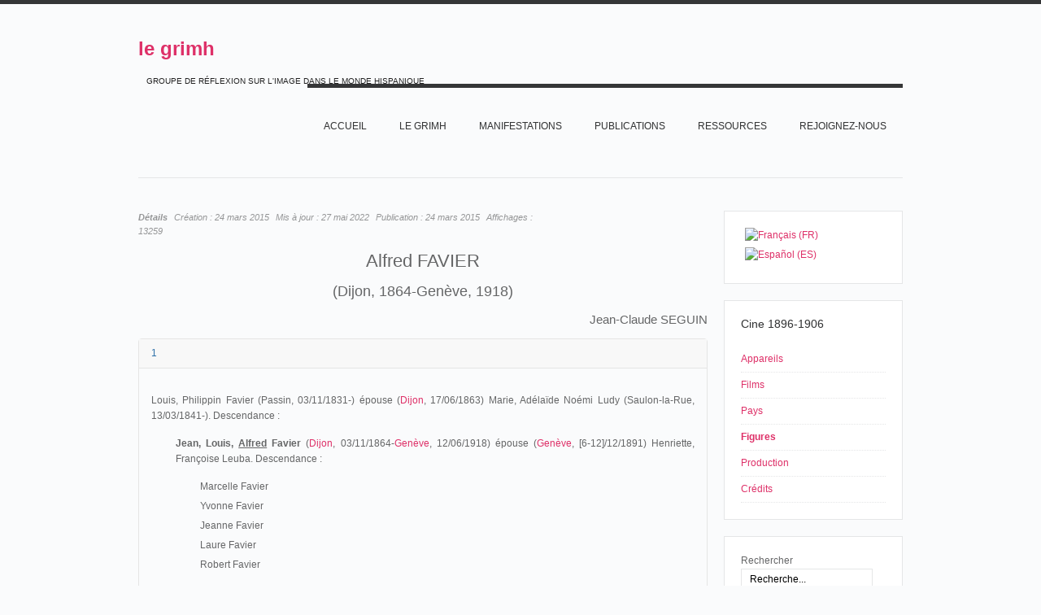

--- FILE ---
content_type: text/html; charset=utf-8
request_url: https://grimh.org/index.php?option=com_content&view=article&layout=edit&id=8453&Itemid=677&lang=fr
body_size: 8822
content:
<!DOCTYPE html PUBLIC "-//W3C//DTD XHTML 1.0 Transitional//EN" "http://www.w3.org/TR/xhtml1/DTD/xhtml1-transitional.dtd">

<html xmlns="http://www.w3.org/1999/xhtml" xml:lang="fr-fr" lang="fr-fr">

<head>
    <script type="text/javascript">
var siteurl='/';
var tmplurl='/templates/grimhfr/';
var isRTL = false;
</script>

<meta http-equiv="content-type" content="text/html; charset=utf-8" />
	<meta name="keywords" content="Grimh, le Grimh, grimh, le grimh, association le grimh, asociación Le Grimh" />
	<meta name="author" content="Jean-Claude Seguin" />
	<meta name="description" content="Le site de l'Association Le Grimh. El sitio de Le Grimh." />
	<title>1896-1906-persona FAVIER</title>
	<link href="/t3-assets/css_46347.css" rel="stylesheet" type="text/css" />
	<link href="/t3-assets/css_ef65f.css?v=7" rel="stylesheet" type="text/css" />
	<style type="text/css">
#scrollToTop {
	cursor: pointer;
	font-size: 0.9em;
	position: fixed;
	text-align: center;
	z-index: 9999;
	-webkit-transition: background-color 0.2s ease-in-out;
	-moz-transition: background-color 0.2s ease-in-out;
	-ms-transition: background-color 0.2s ease-in-out;
	-o-transition: background-color 0.2s ease-in-out;
	transition: background-color 0.2s ease-in-out;

	background: #cf4098;
	color: #FFFFFF;
	border-radius: 3px;
	padding-left: 12px;
	padding-right: 12px;
	padding-top: 12px;
	padding-bottom: 12px;
	right: 20px; bottom: 20px;
}

#scrollToTop:hover {
	background: #08C;
	color: #FFFFFF;
}

#scrollToTop > img {
	display: block;
	margin: 0 auto;
}
			#mbCenter {
	background-color: #ffffff;
	-webkit-border-radius: 10px;
	-khtml-border-radius: 10px;
	-moz-border-radius: 10px;
	border-radius: 10px;
	-webkit-box-shadow: 0px 5px 20px rgba(0,0,0,0.50);
	-khtml-box-shadow: 0px 5px 20px rgba(0,0,0,0.50);
	-moz-box-shadow: 0px 5px 20px rgba(0,0,0,0.50);
	box-shadow: 0px 5px 20px rgba(0,0,0,0.50);
	/* For IE 8 */
	-ms-filter: "progid:DXImageTransform.Microsoft.Shadow(Strength=5, Direction=180, Color='#000000')";
	/* For IE 5.5 - 7 */
	filter: progid:DXImageTransform.Microsoft.Shadow(Strength=5, Direction=180, Color='#000000');
        behavior: url(https://grimh.org/plugins/system/mediabox_ck/mediabox_ck/PIE.htc);
	}
	
	#mbOverlay {
		background-color: #000;
	}
	
	#mbCenter.mbLoading {
		background-color: #ffffff;
	}
	
	#mbBottom {
		color: #999;
	}
	
	#mbTitle, #mbPrevLink, #mbNextLink, #mbCloseLink {
		color: #fff;
	}
		</style>
	<script type="application/json" class="joomla-script-options new">{"csrf.token":"5b2f6680eb8995d86cb891a884c40178","system.paths":{"root":"","base":""}}</script>
	<script src="/t3-assets/js_a94d3.js" type="text/javascript"></script>
	<script type="text/javascript">
document.addEvent('domready', function() {
	new Skyline_ScrollToTop({
		'image':		'',
		'text':			'TOP',
		'title':		'',
		'className':	'scrollToTop',
		'duration':		500,
		'transition':	Fx.Transitions.linear
	});
});jQuery(window).on('load',  function() {
				new JCaption('img.caption');
			});JCEMediaBox.init({popup:{width:"",height:"",legacy:0,lightbox:0,shadowbox:0,resize:1,icons:1,overlay:1,overlayopacity:0.8,overlaycolor:"#000000",fadespeed:500,scalespeed:500,hideobjects:0,scrolling:"fixed",close:2,labels:{'close':'Fermer','next':'Suivant','previous':'Précédent','cancel':'Annuler','numbers':'{$current} sur {$total}'},cookie_expiry:"",google_viewer:0,pdfjs:0},tooltip:{className:"tooltip",opacity:0.8,speed:150,position:"br",offsets:{x: 16, y: 16}},base:"/",imgpath:"plugins/system/jcemediabox/img",theme:"standard",themecustom:"",themepath:"plugins/system/jcemediabox/themes"});
                    Mediabox.scanPage = function() {
                        var links = document.getElements("a").filter(function(el) {
                            return el.rel && el.rel.test(/^lightbox/i);
                        });
                        links.mediabox({
                        overlayOpacity : 	0.7,
						resizeOpening : 	1,
						resizeDuration : 	500,
						resizeTransition : 	0,
						initialWidth : 		320,
						initialHeight : 	180,
						defaultWidth : 		640,
						defaultHeight : 	360,
						vertioffset : 		0,
						horizoffset : 		0,
						showCaption : 		1,
						showCounter : 		1,
						attribType :		'rel',
                        playerpath: 'https://grimh.org/plugins/system/mediabox_ck/mediabox_ck/NonverBlaster.swf'
                        }, null, function(el) {
                            var rel0 = this.rel.replace(/[[]|]/gi," ");
                            var relsize = rel0.split(" ");
                            return (this == el) || ((this.rel.length > 8) && el.rel.match(relsize[1]));
                        });
                    };
                    window.addEvent("domready", Mediabox.scanPage);
                    
 var rl_sliders_use_hash = 1; var rl_sliders_reload_iframes = 0; var rl_sliders_init_timeout = 0; 
jQuery.noConflict();
	</script>

<!--[if ie]><link href="/plugins/system/jat3/jat3/base-themes/default/css/template-ie.css" type="text/css" rel="stylesheet" /><![endif]--> 
<!--[if ie]><link href="/templates/grimhfr/css/template-ie.css" type="text/css" rel="stylesheet" /><![endif]--> 
<!--[if ie 7]><link href="/plugins/system/jat3/jat3/base-themes/default/css/template-ie7.css" type="text/css" rel="stylesheet" /><![endif]--> 
<!--[if ie 7]><link href="/templates/grimhfr/css/template-ie7.css" type="text/css" rel="stylesheet" /><![endif]--> 


<meta name="viewport" content="width=device-width, initial-scale=1.0, maximum-scale=3.0, user-scalable=yes"/>
<meta name="HandheldFriendly" content="true" />


<link href="/templates/grimhfr/images/favicon.ico" rel="shortcut icon" type="image/x-icon" />
    
    <style type="text/css">
/*dynamic css*/
</style><style type="text/css"> @media print { body { display:none } } </style>

<script type="text/javascript">
	function clickExplorer() {
		if( document.all ) {
			//alert('© Copyright 2020');
		}
		return false;
	}
	function clickOther(e) {
		if( document.layers || ( document.getElementById && !document.all ) ) {
			if ( e.which == 2 || e.which == 3 ) {
				//alert('© Copyright 2020');
				return false;
			}
		}
	}
	if( document.layers ) {
		document.captureEvents( Event.MOUSEDOWN );
		document.onmousedown=clickOther;
	}
	else {
		document.onmouseup = clickOther;
		document.oncontextmenu = clickExplorer;
	}
</script>

<script type="text/javascript">
	function disableSelection(target){
	if (typeof target.onselectstart!="undefined") // IE
		target.onselectstart=function(){return false}
	else if (typeof target.style.MozUserSelect!="undefined") // Firefox
		target.style.MozUserSelect="none"
	else // Opera etc
		target.onmousedown=function(){return false}
	target.style.cursor = "default"
	}
</script>

<script type="text/javascript">
	/* <![CDATA[ */
		window.addEvent('domready', function() {
			document.body.oncopy = function() {
				//alert('© Copyright 2020');
				return false;
			}
		});
	/* ]]> */
</script>
<meta http-equiv="imagetoolbar" content="no">
</head>

<body id="bd" class="bd fs3 com_content">
<a ondragstart="return false;" name="Top" id="Top"></a>
<div id="ja-wrapper">


                <div id="ja-header"
            	class="wrap ">
                   <div class="main">
                           <div class="main-inner1 clearfix">
                <div class="logo-text">
    <h1><a ondragstart="return false;" href="/" title="Le site du Grimh"><span>le grimh</span></a></h1>
    <p class="site-slogan">GROUPE DE RÉFLEXION SUR L'IMAGE DANS LE MONDE HISPANIQUE</p>
</div>

<div id="ja-mainnav" class="clearfix">
	<div class="ja-megamenu clearfix" id="ja-megamenu">
<ul class="megamenu level0"><li  class="mega first"><a ondragstart="return false;" href="https://grimh.org/"  class="mega first" id="menu127" title="Accueil"><span class="menu-title">Accueil</span></a></li><li  class="mega haschild"><a ondragstart="return false;" href="/index.php?option=com_content&amp;view=article&amp;id=1&amp;Itemid=118&amp;lang=fr"  class="mega haschild" id="menu118" title="Le GRIMH"><span class="menu-title">Le GRIMH</span></a><div class="childcontent cols1 ">
<div class="childcontent-inner-wrap">
<div class="childcontent-inner clearfix"><div class="megacol column1 first" style="width: 200px;"><ul class="megamenu level1"><li  class="mega first"><a ondragstart="return false;" href="/index.php?option=com_content&amp;view=article&amp;id=74&amp;Itemid=155&amp;lang=fr"  class="mega first" id="menu155" title="L'association"><span class="menu-title">L'association</span></a></li><li  class="mega last"><a ondragstart="return false;" href="/index.php?option=com_content&amp;view=article&amp;id=36&amp;Itemid=210&amp;lang=fr"  class="mega last" id="menu210" title="Bureau"><span class="menu-title">Bureau</span></a></li></ul></div></div>
</div></div></li><li  class="mega haschild"><a ondragstart="return false;" href="/index.php?option=com_content&amp;view=article&amp;id=18&amp;Itemid=119&amp;lang=fr"  class="mega haschild" id="menu119" title="MANIFESTATIONS"><span class="menu-title">MANIFESTATIONS</span></a><div class="childcontent cols1 ">
<div class="childcontent-inner-wrap">
<div class="childcontent-inner clearfix"><div class="megacol column1 first" style="width: 200px;"><ul class="megamenu level1"><li  class="mega first"><a ondragstart="return false;" href="/index.php?option=com_content&amp;view=article&amp;id=7397&amp;Itemid=747&amp;lang=fr"  class="mega first" id="menu747" title="2020 IMAGE ET MUSIQUE"><span class="menu-title">2020 IMAGE ET MUSIQUE</span></a></li><li  class="mega last haschild"><a ondragstart="return false;" href="/index.php?option=com_content&amp;view=article&amp;id=18&amp;Itemid=158&amp;lang=fr"  class="mega last haschild" id="menu158" title="ARCHIVES"><span class="menu-title">ARCHIVES</span></a><div class="childcontent cols1 ">
<div class="childcontent-inner-wrap">
<div class="childcontent-inner clearfix"><div class="megacol column1 first" style="width: 200px;"><ul class="megamenu level2"><li  class="mega first haschild"><a ondragstart="return false;" href="/index.php?option=com_content&amp;view=article&amp;id=52&amp;Itemid=267&amp;lang=fr"  class="mega first haschild" id="menu267" title="LES CONGRES DU GRIMH"><span class="menu-title">LES CONGRES DU GRIMH</span></a><div class="childcontent cols1 ">
<div class="childcontent-inner-wrap">
<div class="childcontent-inner clearfix"><div class="megacol column1 first" style="width: 200px;"><ul class="megamenu level3"><li  class="mega first"><a ondragstart="return false;" href="/index.php?option=com_content&amp;view=article&amp;id=9920&amp;Itemid=718&amp;lang=fr"  class="mega first" id="menu718" title="2018 IMAGE ET SCIENCE"><span class="menu-title">2018 IMAGE ET SCIENCE</span></a></li></ul></div></div>
</div></div></li><li  class="mega"><a ondragstart="return false;" href="/index.php?option=com_content&amp;view=article&amp;id=5&amp;Itemid=268&amp;lang=fr"  class="mega" id="menu268" title="LES SÉMINAIRES ET JOURNÉES DU GRIMH"><span class="menu-title">LES SÉMINAIRES ET JOURNÉES DU GRIMH</span></a></li><li  class="mega last"><a ondragstart="return false;" href="/index.php?option=com_content&amp;view=article&amp;id=72&amp;Itemid=285&amp;lang=fr"  class="mega last" id="menu285" title="CREATEUR CRITIQUE"><span class="menu-title">CREATEUR CRITIQUE</span></a></li></ul></div></div>
</div></div></li></ul></div></div>
</div></div></li><li  class="mega haschild"><a ondragstart="return false;" href="/index.php?option=com_content&amp;view=article&amp;id=79&amp;Itemid=289&amp;lang=fr"  class="mega haschild" id="menu289" title="PUBLICATIONS"><span class="menu-title">PUBLICATIONS</span></a><div class="childcontent cols1 ">
<div class="childcontent-inner-wrap">
<div class="childcontent-inner clearfix"><div class="megacol column1 first" style="width: 200px;"><ul class="megamenu level1"><li  class="mega first"><a ondragstart="return false;" href="/index.php?option=com_content&amp;view=article&amp;id=77&amp;Itemid=290&amp;lang=fr"  class="mega first" id="menu290" title="Ouvrages"><span class="menu-title">Ouvrages</span></a></li><li  class="mega last"><a ondragstart="return false;" href="/index.php?option=com_content&amp;view=article&amp;id=78&amp;Itemid=291&amp;lang=fr"  class="mega last" id="menu291" title="Charte typographique"><span class="menu-title">Charte typographique</span></a></li></ul></div></div>
</div></div></li><li  class="mega haschild"><a ondragstart="return false;" href="/index.php?option=com_content&amp;view=article&amp;id=28&amp;Itemid=152&amp;lang=fr"  class="mega haschild" id="menu152" title="RESSOURCES"><span class="menu-title">RESSOURCES</span></a><div class="childcontent cols1 ">
<div class="childcontent-inner-wrap">
<div class="childcontent-inner clearfix"><div class="megacol column1 first" style="width: 200px;"><ul class="megamenu level1"><li  class="mega first haschild"><a ondragstart="return false;" href="/index.php?option=com_wrapper&amp;view=wrapper&amp;Itemid=226&amp;lang=fr"  class="mega first haschild" id="menu226" title="Arts"><span class="menu-title">Arts</span></a><div class="childcontent cols1 ">
<div class="childcontent-inner-wrap">
<div class="childcontent-inner clearfix"><div class="megacol column1 first" style="width: 200px;"><ul class="megamenu level2"><li  class="mega first"><a ondragstart="return false;" href="/images/Ressources/Arts/Los muralistas mexicanos/album/index.html"  class="mega first" id="menu636" title="Les Muralistes mexicains"><span class="menu-title">Les Muralistes mexicains</span></a></li><li  class="mega"><a ondragstart="return false;" href="/index.php?option=com_content&amp;view=article&amp;id=1250&amp;Itemid=693&amp;lang=fr"  class="mega" id="menu693" title="Goya (1800-1815)"><span class="menu-title">Goya (1800-1815)</span></a></li><li  class="mega last"><a ondragstart="return false;" href="/index.php?option=com_content&amp;view=article&amp;id=3194&amp;Itemid=733&amp;lang=fr"  class="mega last" id="menu733" title="Les Désastres de la guerre"><span class="menu-title">Les Désastres de la guerre</span></a></li></ul></div></div>
</div></div></li><li  class="mega haschild"><a ondragstart="return false;" href="/index.php?option=com_content&amp;view=article&amp;id=140&amp;Itemid=225&amp;lang=fr"  class="mega haschild" id="menu225" title="Cinéma"><span class="menu-title">Cinéma</span></a><div class="childcontent cols1 ">
<div class="childcontent-inner-wrap">
<div class="childcontent-inner clearfix"><div class="megacol column1 first" style="width: 200px;"><ul class="megamenu level2"><li  class="mega first"><a ondragstart="return false;" href="/index.php?option=com_content&amp;view=article&amp;id=8271&amp;Itemid=732&amp;lang=fr"  class="mega first" id="menu732" title="En construcción"><span class="menu-title">En construcción</span></a></li><li  class="mega"><a ondragstart="return false;" href="/index.php?option=com_content&amp;view=article&amp;id=8289&amp;Itemid=734&amp;lang=fr"  class="mega" id="menu734" title="Barcelone au cinéma"><span class="menu-title">Barcelone au cinéma</span></a></li><li  class="mega"><a ondragstart="return false;" href="/index.php?option=com_content&amp;view=article&amp;id=143&amp;Itemid=356&amp;lang=fr"  class="mega" id="menu356" title="Madrid au cinéma"><span class="menu-title">Madrid au cinéma</span></a></li><li  class="mega"><a ondragstart="return false;" href="/index.php?option=com_content&amp;view=article&amp;id=519&amp;Itemid=230&amp;lang=fr"  class="mega" id="menu230" title="Los origenes del Cine"><span class="menu-title">Los origenes del Cine</span></a></li><li  class="mega"><a ondragstart="return false;" href="/index.php?option=com_content&amp;view=article&amp;id=3200&amp;Itemid=711&amp;lang=fr"  class="mega" id="menu711" title="NO"><span class="menu-title">NO</span></a></li><li  class="mega"><a ondragstart="return false;" href="/index.php?option=com_content&amp;view=article&amp;id=84&amp;Itemid=231&amp;lang=fr"  class="mega" id="menu231" title="Barrio"><span class="menu-title">Barrio</span></a></li><li  class="mega last"><a ondragstart="return false;" href="/index.php?option=com_content&amp;view=article&amp;id=41&amp;Itemid=715&amp;lang=fr"  class="mega last" id="menu715" title="Los incendios en los cines (1896-1912)"><span class="menu-title">Los incendios en los cines (1896-1912)</span></a></li></ul></div></div>
</div></div></li><li  class="mega last haschild"><a ondragstart="return false;" href="/index.php?option=com_content&amp;view=article&amp;id=37&amp;Itemid=224&amp;lang=fr"  class="mega last haschild" id="menu224" title="Civilisation"><span class="menu-title">Civilisation</span></a><div class="childcontent cols1 ">
<div class="childcontent-inner-wrap">
<div class="childcontent-inner clearfix"><div class="megacol column1 first" style="width: 200px;"><ul class="megamenu level2"><li  class="mega first"><a ondragstart="return false;" href="/index.php?option=com_content&amp;view=article&amp;id=37&amp;Itemid=229&amp;lang=fr"  class="mega first" id="menu229" title="Ejército español (1898-1939)"><span class="menu-title">Ejército español (1898-1939)</span></a></li><li  class="mega"><a ondragstart="return false;" href="/index.php?option=com_content&amp;view=article&amp;id=492&amp;Itemid=227&amp;lang=fr"  class="mega" id="menu227" title="México Siglo XIX"><span class="menu-title">México Siglo XIX</span></a></li><li  class="mega last"><a ondragstart="return false;" href="/index.php?option=com_content&amp;view=article&amp;id=331&amp;Itemid=535&amp;lang=fr"  class="mega last" id="menu535" title="Nacionalismos"><span class="menu-title">Nacionalismos</span></a></li></ul></div></div>
</div></div></li></ul></div></div>
</div></div></li><li  class="mega"><a ondragstart="return false;" href="/index.php?option=com_chronoforms&amp;view=form&amp;Itemid=593&amp;lang=fr"  class="mega" id="menu593" title="Rejoignez-nous"><span class="menu-title">Rejoignez-nous</span></a></li><li  class="mega last"></li></ul>
</div>            <script type="text/javascript">
                var megamenu = new jaMegaMenuMoo ('ja-megamenu', {
                    'bgopacity': 0,
                    'delayHide': 300,
                    'slide'    : 1,
                    'fading'   : 1,
                    'direction': 'down',
                    'action'   : 'mouseover',
                    'tips'     : false,
                    'duration' : 300,
                    'hidestyle': 'fastwhenshow'
                });
            </script>
            </div>


<ul class="no-display">
    <li><a ondragstart="return false;" href="#ja-content" title="Skip to content">Skip to content</a></li>
</ul>                </div>
                            </div>
                        </div>
            
    <!-- MAIN CONTAINER -->
    <div id="ja-container" class="wrap ja-r1">
               <div class="main">
                           <div class="main-inner1 clearfix">
                        <div id="ja-mainbody" style="width:75%">
            <!-- CONTENT -->
            <div id="ja-main" style="width:100%">
            <div class="inner clearfix">

                <div id="system-message-container">
	</div>

                
                <div id="ja-contentwrap" class="clearfix ">
                    <div id="ja-content" class="column" style="width:100%">
                        <div id="ja-current-content" class="column" style="width:100%">
                            
                                                        <div id="ja-content-main" class="ja-content-main clearfix">
                                <div class="item-page clearfix">

	
<div class="article-tools clearfix">



	<dl class="article-info">
	<dt class="article-info-term">Détails</dt>
	<dd class="create">
	Création : <span>24 mars 2015</span>	</dd>
	<dd class="modified">
	Mis à jour : <span>27 mai 2022</span>	</dd>
	<dd class="published">
	Publication : <span>24 mars 2015</span>	</dd>
	
	<dd class="hits">
	Affichages : <span>13259</span>	</dd>
	</dl>
</div>


	<h1 style="text-align: center;"><span style="text-align: justify;">Alfred FAVIER</span></h1>
<h2 style="text-align: center;">(Dijon, 1864-Genève, 1918)</h2>
<h3 style="text-align: right;">Jean-Claude SEGUIN</h3>


<!-- START: Sliders -->
<div class="rl_sliders nn_sliders accordion panel-group" id="set-rl_sliders-1"><a ondragstart="return false;" id="rl_sliders-scrollto_1" class="anchor rl_sliders-scroll nn_sliders-scroll"></a>
<div class="accordion-group panel rl_sliders-group nn_sliders-group active">
<a ondragstart="return false;" id="rl_sliders-scrollto_1" class="anchor rl_sliders-scroll nn_sliders-scroll"></a>
<div class="accordion-heading panel-heading">
<a ondragstart="return false;" href="https://grimh.org/index.php?option=com_content&view=article&layout=edit&id=8453&Itemid=677&lang=fr#1" class="accordion-toggle rl_sliders-toggle nn_sliders-toggle" data-toggle="collapse" data-id="1" data-parent="#set-rl_sliders-1"><span class="rl_sliders-toggle-inner nn_sliders-toggle-inner"> 1</span></a>
</div>
<div class="accordion-body rl_sliders-body nn_sliders-body collapse in"  id="1">
<div class="accordion-inner panel-body">
<h2 class="rl_sliders-title nn_sliders-title">1</h2>
<p style="text-align: justify;">Louis, Philippin Favier (Passin, 03/11/1831-) épouse (<a ondragstart="return false;" href="/index.php?option=com_content&amp;view=article&amp;layout=edit&amp;id=8234&amp;Itemid=677&amp;lang=fr">Dijon</a>, 17/06/1863) Marie, Adélaïde Noémi Ludy (Saulon-la-Rue, 13/03/1841-). Descendance&nbsp;:</p>
<ul>
<li style="text-align: justify;"><strong>Jean, Louis, <span style="text-decoration: underline;">Alfred</span> Favier</strong> (<a ondragstart="return false;" href="/index.php?option=com_content&amp;view=article&amp;layout=edit&amp;id=8234&amp;Itemid=677&amp;lang=fr">Dijon</a>, 03/11/1864-<a ondragstart="return false;" href="/index.php?option=com_content&amp;view=article&amp;id=8140:1896-1906-pais-geneve&amp;catid=60&amp;Itemid=677&amp;lang=fr" target="_blank">Genève</a>, 12/06/1918) épouse (<a ondragstart="return false;" href="/index.php?option=com_content&amp;view=article&amp;id=8140:1896-1906-pais-geneve&amp;catid=60&amp;Itemid=677&amp;lang=fr" target="_blank">Genève</a>, [6-12]/12/1891) Henriette, Françoise Leuba. Descendance&nbsp;:
<ul>
<li style="text-align: justify;">Marcelle Favier</li>
<li style="text-align: justify;">Yvonne Favier</li>
<li style="text-align: justify;">Jeanne Favier</li>
<li style="text-align: justify;">Laure Favier</li>
<li style="text-align: justify;">Robert Favier</li>
</ul>
</li>
</ul>


</div></div></div>
<div class="accordion-group panel rl_sliders-group nn_sliders-group">
<a ondragstart="return false;" id="rl_sliders-scrollto_2" class="anchor rl_sliders-scroll nn_sliders-scroll"></a>
<div class="accordion-heading panel-heading">
<a ondragstart="return false;" href="https://grimh.org/index.php?option=com_content&view=article&layout=edit&id=8453&Itemid=677&lang=fr#2" class="accordion-toggle rl_sliders-toggle nn_sliders-toggle collapsed" data-toggle="collapse" data-id="2" data-parent="#set-rl_sliders-1"><span class="rl_sliders-toggle-inner nn_sliders-toggle-inner"> 2</span></a>
</div>
<div class="accordion-body rl_sliders-body nn_sliders-body collapse"  id="2">
<div class="accordion-inner panel-body">
<h2 class="rl_sliders-title nn_sliders-title">2</h2>
<p style="text-align: justify;">Fils d'un négociant, installé à <a ondragstart="return false;" href="/index.php?option=com_content&amp;view=article&amp;layout=edit&amp;id=8234&amp;Itemid=677&amp;lang=fr">Dijon</a>, Alfred Favier s'établit, comme employé de commerce, à <a ondragstart="return false;" href="/index.php?option=com_content&amp;view=article&amp;layout=edit&amp;id=8140&amp;Itemid=677&amp;lang=fr">Genève</a> avant 1884, année où il est appelé sous les drapeaux. Il est dirigé, le 1<sup>er</sup> décembre 1885 sur le 35<sup>e</sup> régiment d'Infanterie. Sergent (14 avril 1888), il est envoyé en congé le 7 septembre 1888. Il retourne alors à <a ondragstart="return false;" href="/index.php?option=com_content&amp;view=article&amp;layout=edit&amp;id=8140&amp;Itemid=677&amp;lang=fr">Genève</a>.</p>
<p style="text-align: justify;">Tourneur depuis de nombreuses années, Alfred Favier s'intéresse au cinématographe à partir de [1904]. Il dispose d'un Bioscope américain avec lequel il présente des vues animées en <a ondragstart="return false;" href="/index.php?option=com_content&amp;view=article&amp;layout=edit&amp;id=2397&amp;Itemid=677&amp;lang=fr">Suisse</a> et en Savoie. Il achète, au moins dès 1906, ses films en particulier chez <a ondragstart="return false;" href="/index.php?option=com_content&amp;view=article&amp;layout=edit&amp;id=4861&amp;Itemid=677&amp;lang=fr">Pathé</a>&nbsp;(papier Afred Favier, Bibliothèque de Genève).&nbsp;Il organise souvent des séances dans des stations touristiques ou des balnéaires (<a ondragstart="return false;" href="/index.php?option=com_content&amp;view=article&amp;id=4961:1896-1906-pais-nice&amp;catid=60&amp;Itemid=677&amp;lang=fr" target="_blank">Nice</a>, <a ondragstart="return false;" href="/index.php?option=com_content&amp;view=article&amp;id=11049:1896-1906-ville-saint-moritz&amp;catid=60&amp;Itemid=677&amp;lang=fr" target="_blank">Saint-Moritz</a>, <a ondragstart="return false;" href="/index.php?option=com_content&amp;view=article&amp;id=8434:1896-1906-pais-menton&amp;catid=60&amp;Itemid=677&amp;lang=fr" target="_blank">Menton</a>...). En 1913, il devient propriétaire de salles de cinéma, en particulier, à&nbsp;<a ondragstart="return false;" href="/index.php?option=com_content&amp;view=article&amp;layout=edit&amp;id=4961&amp;Itemid=677&amp;lang=fr">Nice</a> (Kiné Musica). Il est également cinématographiste. Il devient correspondant de Pathé Frères, société pour laquelle il filme des compétitions sportives diffusées dans Pathé journal.</p>


</div></div></div>
<div class="accordion-group panel rl_sliders-group nn_sliders-group">
<a ondragstart="return false;" id="rl_sliders-scrollto_3" class="anchor rl_sliders-scroll nn_sliders-scroll"></a>
<div class="accordion-heading panel-heading">
<a ondragstart="return false;" href="https://grimh.org/index.php?option=com_content&view=article&layout=edit&id=8453&Itemid=677&lang=fr#3" class="accordion-toggle rl_sliders-toggle nn_sliders-toggle collapsed" data-toggle="collapse" data-id="3" data-parent="#set-rl_sliders-1"><span class="rl_sliders-toggle-inner nn_sliders-toggle-inner"> 3</span></a>
</div>
<div class="accordion-body rl_sliders-body nn_sliders-body collapse"  id="3">
<div class="accordion-inner panel-body">
<h2 class="rl_sliders-title nn_sliders-title">3</h2>
<table style="width: 100%;">
<tbody>
<tr>
<td align="right">01/01/1904-03/01/1904</td>
<td><a ondragstart="return false;" href="/index.php?option=com_content&amp;view=article&amp;layout=edit&amp;id=2397&amp;Itemid=677&amp;lang=fr" target="_blank">Suisse</a></td>
<td><a ondragstart="return false;" href="/index.php?option=com_content&amp;view=article&amp;layout=edit&amp;id=8141&amp;Itemid=677&amp;lang=fr">Lausanne</a></td>
<td>Salle du musée Industriel</td>
<td>Bioscope américain&nbsp;</td>
</tr>
<tr>
<td align="right">12/1904</td>
<td><a ondragstart="return false;" href="/index.php?option=com_content&amp;view=article&amp;layout=edit&amp;id=1510&amp;Itemid=677&amp;lang=fr">France</a></td>
<td><a ondragstart="return false;" href="/index.php?option=com_content&amp;view=article&amp;layout=edit&amp;id=8450&amp;Itemid=677&amp;lang=fr">Annecy</a></td>
<td>Le Pâquier</td>
<td>cinématographe&nbsp;</td>
</tr>
<tr>
<td align="right">01/02-01/03/1905</td>
<td><a ondragstart="return false;" href="/index.php?option=com_content&amp;view=article&amp;layout=edit&amp;id=2397&amp;Itemid=677&amp;lang=fr" target="_blank">Suisse</a></td>
<td><a ondragstart="return false;" href="/index.php?option=com_content&amp;view=article&amp;id=11049:1896-1906-ville-saint-moritz&amp;catid=60&amp;Itemid=677&amp;lang=fr" target="_blank">Saint-Moritz</a></td>
<td>Restaurant Philipp</td>
<td>Bioscope Américain</td>
</tr>
<tr>
<td align="right">01-02/12/1905</td>
<td><a ondragstart="return false;" href="/index.php?option=com_content&amp;view=article&amp;layout=edit&amp;id=2397&amp;Itemid=677&amp;lang=fr" target="_blank">Suisse</a></td>
<td><a ondragstart="return false;" href="/index.php?option=com_content&amp;view=article&amp;id=8136:1896-1906-pais-chaux-de-fonds&amp;catid=60&amp;Itemid=677&amp;lang=fr" target="_blank">La-Chaux-de-Fonds</a></td>
<td>La Croix Bleue</td>
<td>American-Bioscope</td>
</tr>
<tr>
<td align="right">12/1905</td>
<td><a ondragstart="return false;" href="/index.php?option=com_content&amp;view=article&amp;layout=edit&amp;id=1510&amp;Itemid=677&amp;lang=fr">France</a>&nbsp;</td>
<td><a ondragstart="return false;" href="/index.php?option=com_content&amp;view=article&amp;layout=edit&amp;id=8450&amp;Itemid=677&amp;lang=fr">Annecy</a></td>
<td>Le Pâquier&nbsp;</td>
<td>Bioscope américain</td>
</tr>
<tr>
<td align="right">15-16-21-22/04/1906</td>
<td><a ondragstart="return false;" href="/index.php?option=com_content&amp;view=article&amp;layout=edit&amp;id=2397&amp;Itemid=677&amp;lang=fr" target="_blank">Suisse</a></td>
<td><a ondragstart="return false;" href="/index.php?option=com_content&amp;view=article&amp;layout=edit&amp;id=8140&amp;Itemid=677&amp;lang=fr">Genève</a></td>
<td>Victoria Hall</td>
<td>Bioscope américain&nbsp;</td>
</tr>
<tr>
<td align="right">02/06/1906-04/06/1906</td>
<td><a ondragstart="return false;" href="/index.php?option=com_content&amp;view=article&amp;layout=edit&amp;id=1510&amp;Itemid=677&amp;lang=fr">France</a></td>
<td><a ondragstart="return false;" href="/index.php?option=com_content&amp;view=article&amp;layout=edit&amp;id=8452&amp;Itemid=677&amp;lang=fr" style="font-family: Verdana, Arial, Helvetica, sans-serif;">Thônes</a></td>
<td>Hangar des pompiers</td>
<td>Bioscope américain</td>
</tr>
<tr>
<td align="right">23/06/1906-24/06/1906</td>
<td><a ondragstart="return false;" href="/index.php?option=com_content&amp;view=article&amp;layout=edit&amp;id=1510&amp;Itemid=677&amp;lang=fr">France</a>&nbsp;</td>
<td><a ondragstart="return false;" href="/index.php?option=com_content&amp;view=article&amp;layout=edit&amp;id=8450&amp;Itemid=677&amp;lang=fr">Annecy</a></td>
<td>Théâtre</td>
<td>Bioscope américain&nbsp;</td>
</tr>
<tr>
<td align="right">27/10/1906-28/10/1906</td>
<td><a ondragstart="return false;" href="/index.php?option=com_content&amp;view=article&amp;layout=edit&amp;id=1510&amp;Itemid=677&amp;lang=fr">France</a></td>
<td><a ondragstart="return false;" href="/index.php?option=com_content&amp;view=article&amp;layout=edit&amp;id=8450&amp;Itemid=677&amp;lang=fr">Annecy</a></td>
<td>Théâtre Municipal</td>
<td>Bioscope américain</td>
</tr>
<tr>
<td align="right">17/02-06/03/1907</td>
<td><a ondragstart="return false;" href="/index.php?option=com_content&amp;view=article&amp;layout=edit&amp;id=2397&amp;Itemid=677&amp;lang=fr" target="_blank">Suisse</a></td>
<td><a ondragstart="return false;" href="/index.php?option=com_content&amp;view=article&amp;id=11049:1896-1906-ville-saint-moritz&amp;catid=60&amp;Itemid=677&amp;lang=fr" target="_blank">Saint-Moritz</a></td>
<td>Restaurant Philipp</td>
<td>Bioscope américain</td>
</tr>
<tr>
<td align="right">16-17/03/1907</td>
<td><a ondragstart="return false;" href="/index.php?option=com_content&amp;view=article&amp;layout=edit&amp;id=2397&amp;Itemid=677&amp;lang=fr" target="_blank">Suisse</a></td>
<td>Samedan</td>
<td>Hotel Bernina</td>
<td>Bioscope Américain</td>
</tr>
<tr>
<td align="right">11-12/01/1908</td>
<td><a ondragstart="return false;" href="/index.php?option=com_content&amp;view=article&amp;layout=edit&amp;id=2397&amp;Itemid=677&amp;lang=fr" target="_blank">Suisse</a></td>
<td><a ondragstart="return false;" href="/index.php?option=com_content&amp;view=article&amp;id=11049:1896-1906-ville-saint-moritz&amp;catid=60&amp;Itemid=677&amp;lang=fr" target="_blank">Saint-Moritz</a></td>
<td>Restaurant Philipp</td>
<td>Bioscope Américain</td>
</tr>
<tr>
<td align="right">30/01/1909</td>
<td><a ondragstart="return false;" href="/index.php?option=com_content&amp;view=article&amp;layout=edit&amp;id=2397&amp;Itemid=677&amp;lang=fr" target="_blank">Suisse</a></td>
<td><a ondragstart="return false;" href="/index.php?option=com_content&amp;view=article&amp;id=11049:1896-1906-ville-saint-moritz&amp;catid=60&amp;Itemid=677&amp;lang=fr" target="_blank">Saint-Moritz</a></td>
<td>Restaurant Philipp</td>
<td>Bioscope Américain</td>
</tr>
<tr>
<td align="right">21/02/1909</td>
<td><a ondragstart="return false;" href="/index.php?option=com_content&amp;view=article&amp;layout=edit&amp;id=2397&amp;Itemid=677&amp;lang=fr" target="_blank">Suisse</a></td>
<td><a ondragstart="return false;" href="/index.php?option=com_content&amp;view=article&amp;id=11049:1896-1906-ville-saint-moritz&amp;catid=60&amp;Itemid=677&amp;lang=fr" target="_blank">Saint-Moritz</a></td>
<td>Restaurant Philipp</td>
<td>Bioscope Américain</td>
</tr>
<tr>
<td align="right">27/02/1910</td>
<td><a ondragstart="return false;" href="/index.php?option=com_content&amp;view=article&amp;layout=edit&amp;id=2397&amp;Itemid=677&amp;lang=fr" target="_blank">Suisse</a></td>
<td><a ondragstart="return false;" href="/index.php?option=com_content&amp;view=article&amp;id=11049:1896-1906-ville-saint-moritz&amp;catid=60&amp;Itemid=677&amp;lang=fr" target="_blank">Saint-Moritz</a></td>
<td>Restaurant Philipp</td>
<td>Bioscope Américain</td>
</tr>
<tr>
<td align="right">26/02/1911</td>
<td><a ondragstart="return false;" href="/index.php?option=com_content&amp;view=article&amp;layout=edit&amp;id=2397&amp;Itemid=677&amp;lang=fr" target="_blank">Suisse</a></td>
<td><a ondragstart="return false;" href="/index.php?option=com_content&amp;view=article&amp;id=11049:1896-1906-ville-saint-moritz&amp;catid=60&amp;Itemid=677&amp;lang=fr" target="_blank">Saint-Moritz</a></td>
<td>Restaurant Philipp</td>
<td>Bioscope Américain</td>
</tr>
<tr>
<td align="right">13/08/1911</td>
<td><a ondragstart="return false;" href="/index.php?option=com_content&amp;view=article&amp;layout=edit&amp;id=2397&amp;Itemid=677&amp;lang=fr" target="_blank">Suisse</a></td>
<td><a ondragstart="return false;" href="/index.php?option=com_content&amp;view=article&amp;id=11049:1896-1906-ville-saint-moritz&amp;catid=60&amp;Itemid=677&amp;lang=fr" target="_blank">Saint-Moritz</a></td>
<td>Turnhall (Schulhaus)</td>
<td>Bioscope Américain</td>
</tr>
<tr>
<td align="right">25/02/1912</td>
<td><a ondragstart="return false;" href="/index.php?option=com_content&amp;view=article&amp;layout=edit&amp;id=2397&amp;Itemid=677&amp;lang=fr" target="_blank">Suisse</a></td>
<td><a ondragstart="return false;" href="/index.php?option=com_content&amp;view=article&amp;id=11049:1896-1906-ville-saint-moritz&amp;catid=60&amp;Itemid=677&amp;lang=fr" target="_blank">Saint-Moritz</a></td>
<td>Turnhall (Schulhaus)</td>
<td>Bioscope Américain/St. Moritzer Biograph</td>
</tr>
<tr>
<td align="right">02/02/1913</td>
<td><a ondragstart="return false;" href="/index.php?option=com_content&amp;view=article&amp;layout=edit&amp;id=2397&amp;Itemid=677&amp;lang=fr" target="_blank">Suisse</a></td>
<td><a ondragstart="return false;" href="/index.php?option=com_content&amp;view=article&amp;id=11049:1896-1906-ville-saint-moritz&amp;catid=60&amp;Itemid=677&amp;lang=fr" target="_blank">Saint-Moritz</a></td>
<td>Turnhall (Schulhaus)</td>
<td>Bioscope Américain/St. Moritzer Biograph</td>
</tr>
<tr>
<td align="right">08/02/1913</td>
<td><a ondragstart="return false;" href="/index.php?option=com_content&amp;view=article&amp;layout=edit&amp;id=2397&amp;Itemid=677&amp;lang=fr" target="_blank">Suisse</a></td>
<td><a ondragstart="return false;" href="/index.php?option=com_content&amp;view=article&amp;id=11049:1896-1906-ville-saint-moritz&amp;catid=60&amp;Itemid=677&amp;lang=fr" target="_blank">Saint-Moritz</a></td>
<td>Restaurant Monopol</td>
<td>Bioscope Américain/St. Moritzer Biograph</td>
</tr>
<tr>
<td align="right">16/08/1913</td>
<td><a ondragstart="return false;" href="/index.php?option=com_content&amp;view=article&amp;layout=edit&amp;id=2397&amp;Itemid=677&amp;lang=fr" target="_blank">Suisse</a></td>
<td><a ondragstart="return false;" href="/index.php?option=com_content&amp;view=article&amp;id=11049:1896-1906-ville-saint-moritz&amp;catid=60&amp;Itemid=677&amp;lang=fr" target="_blank">Saint-Moritz</a></td>
<td>Kursaal</td>
<td>Bioscope Américain/St. Moritzer Biograph</td>
</tr>
<tr>
<td align="right">22/02-01/03/1914</td>
<td><a ondragstart="return false;" href="/index.php?option=com_content&amp;view=article&amp;layout=edit&amp;id=2397&amp;Itemid=677&amp;lang=fr" target="_blank">Suisse</a></td>
<td><a ondragstart="return false;" href="/index.php?option=com_content&amp;view=article&amp;id=11049:1896-1906-ville-saint-moritz&amp;catid=60&amp;Itemid=677&amp;lang=fr" target="_blank">Saint-Moritz</a></td>
<td>Turnhall (Schulhaus)</td>
<td>Bioscope Américain/St. Moritzer Biograph</td>
</tr>
<tr>
<td align="right">07-08/08/1915</td>
<td><a ondragstart="return false;" href="/index.php?option=com_content&amp;view=article&amp;layout=edit&amp;id=2397&amp;Itemid=677&amp;lang=fr" target="_blank">Suisse</a></td>
<td><a ondragstart="return false;" href="/index.php?option=com_content&amp;view=article&amp;id=11049:1896-1906-ville-saint-moritz&amp;catid=60&amp;Itemid=677&amp;lang=fr" target="_blank">Saint-Moritz</a></td>
<td>Restaurant Philipp</td>
<td>Bioscope Américain/St. Moritzer Biograph</td>
</tr>
<tr>
<td align="right">05-06/02/1916</td>
<td><a ondragstart="return false;" href="/index.php?option=com_content&amp;view=article&amp;layout=edit&amp;id=2397&amp;Itemid=677&amp;lang=fr" target="_blank">Suisse</a></td>
<td><a ondragstart="return false;" href="/index.php?option=com_content&amp;view=article&amp;id=11049:1896-1906-ville-saint-moritz&amp;catid=60&amp;Itemid=677&amp;lang=fr" target="_blank">Saint-Moritz</a></td>
<td>Restaurant Philipp</td>
<td>Bioscope Américain/St. Moritzer Biograph</td>
</tr>
<tr>
<td align="right">27-28/01 et 04/02/1917</td>
<td><a ondragstart="return false;" href="/index.php?option=com_content&amp;view=article&amp;layout=edit&amp;id=2397&amp;Itemid=677&amp;lang=fr" target="_blank">Suisse</a></td>
<td><a ondragstart="return false;" href="/index.php?option=com_content&amp;view=article&amp;id=11049:1896-1906-ville-saint-moritz&amp;catid=60&amp;Itemid=677&amp;lang=fr" target="_blank">Saint-Moritz</a></td>
<td>Restaurant Philipp</td>
<td>Bioscope Américain/St. Moritzer Biograph</td>
</tr>
<tr>
<td align="right">10/02/1917</td>
<td><a ondragstart="return false;" href="/index.php?option=com_content&amp;view=article&amp;layout=edit&amp;id=2397&amp;Itemid=677&amp;lang=fr" target="_blank">Suisse</a></td>
<td>Samaden</td>
<td>Gemeindesaal</td>
<td>Bioscope Américain/St. Moritzer Biograph</td>
</tr>
<tr>
<td align="right">11/02/1917</td>
<td><a ondragstart="return false;" href="/index.php?option=com_content&amp;view=article&amp;layout=edit&amp;id=2397&amp;Itemid=677&amp;lang=fr" target="_blank">Suisse</a></td>
<td>Celerina</td>
<td>Hotel Murail</td>
<td>Bioscope Américain/St. Moritzer Biograph</td>
</tr>
<tr>
<td align="right">18/02/1917</td>
<td><a ondragstart="return false;" href="/index.php?option=com_content&amp;view=article&amp;layout=edit&amp;id=2397&amp;Itemid=677&amp;lang=fr" target="_blank">Suisse</a></td>
<td>Samaden</td>
<td>Gemeindesaal</td>
<td>Bioscope Américain/St. Moritzer Biograph</td>
</tr>
<tr>
<td align="right">12/08/1917</td>
<td><a ondragstart="return false;" href="/index.php?option=com_content&amp;view=article&amp;layout=edit&amp;id=2397&amp;Itemid=677&amp;lang=fr" target="_blank">Suisse</a></td>
<td><a ondragstart="return false;" href="/index.php?option=com_content&amp;view=article&amp;id=11049:1896-1906-ville-saint-moritz&amp;catid=60&amp;Itemid=677&amp;lang=fr" target="_blank">Saint-Moritz</a></td>
<td>Restaurant Philipp</td>
<td>Bioscope-Théâtre/St. Moritzer Biograph</td>
</tr>
<tr>
<td align="right">20-26-27/01/1918</td>
<td><a ondragstart="return false;" href="/index.php?option=com_content&amp;view=article&amp;layout=edit&amp;id=2397&amp;Itemid=677&amp;lang=fr" target="_blank">Suisse</a></td>
<td><a ondragstart="return false;" href="/index.php?option=com_content&amp;view=article&amp;id=11049:1896-1906-ville-saint-moritz&amp;catid=60&amp;Itemid=677&amp;lang=fr" target="_blank">Saint-Moritz</a></td>
<td>Restaurant Philipp</td>
<td>Bioscope Américain/St. Moritzer Biograph</td>
</tr>
<tr>
<td align="right">17/02/1918</td>
<td><a ondragstart="return false;" href="/index.php?option=com_content&amp;view=article&amp;layout=edit&amp;id=2397&amp;Itemid=677&amp;lang=fr" target="_blank">Suisse</a></td>
<td>Samaden</td>
<td>Neuer Gemeindesaal</td>
<td>Bioscope Américain/St. Moritzer Biograph</td>
</tr>
</tbody>
</table>
</div></div></div></div><!-- END: Sliders -->
			
				

	</div>                            </div>
                            
                                                    </div>

                                            </div>

                    
                </div>

                            </div>
            </div>
            <!-- //CONTENT -->
            
        </div>
                <!-- RIGHT COLUMN-->
        <div id="ja-right" class="column sidebar" style="width:25%">

            
                        <div class="ja-colswrap clearfix ja-r1">
                                <div id="ja-right1" class="ja-col  column" style="width:100%">
                    	<div class="ja-moduletable ja-masonry moduletable" id="Mod90">
		<div class="moduletable-inner clearfix">
									<div class="ja-box-ct clearfix">
			<div class="mod-languages">

	<ul class="lang-inline" dir="ltr">
									<li class="lang-active">
			<a ondragstart="return false;" href="https://grimh.org/index.php?option=com_content&view=article&layout=edit&id=8453&Itemid=677&lang=fr">
												<img ondragstart="return false;" src="/media/mod_languages/images/fr.gif" alt="Français (FR)" title="Français (FR)" />										</a>
			</li>
								<li>
			<a ondragstart="return false;" href="/index.php?option=com_content&amp;view=article&amp;id=521&amp;Itemid=677&amp;lang=es">
												<img ondragstart="return false;" src="/media/mod_languages/images/es.gif" alt="Español (ES)" title="Español (ES)" />										</a>
			</li>
				</ul>

</div>
			</div>
		</div>
    </div>
		<div class="ja-moduletable ja-masonry moduletable" id="Mod271">
		<div class="moduletable-inner clearfix">
									<h3><span>Cine 1896-1906</span></h3>
						<div class="ja-box-ct clearfix">
			<ul class="nav menu mod-list">
<li class="item-886"><a ondragstart="return false;" href="/index.php?option=com_content&amp;view=article&amp;id=11608&amp;Itemid=886&amp;lang=fr" >Appareils</a></li><li class="item-676"><a ondragstart="return false;" href="/index.php?option=com_content&amp;view=article&amp;id=522&amp;Itemid=676&amp;lang=fr" >Films</a></li><li class="item-678"><a ondragstart="return false;" href="/index.php?option=com_content&amp;view=article&amp;id=520&amp;Itemid=678&amp;lang=fr" >Pays</a></li><li class="item-677 current active"><a ondragstart="return false;" href="/index.php?option=com_content&amp;view=article&amp;id=521&amp;Itemid=677&amp;lang=fr" >Figures</a></li><li class="item-717"><a ondragstart="return false;" href="/index.php?option=com_content&amp;view=article&amp;id=4465&amp;Itemid=717&amp;lang=fr" >Production</a></li><li class="item-713"><a ondragstart="return false;" href="/index.php?option=com_content&amp;view=article&amp;id=1149&amp;Itemid=713&amp;lang=fr" >Crédits</a></li></ul>
			</div>
		</div>
    </div>
		<div class="ja-moduletable ja-masonry moduletable" id="Mod88">
		<div class="moduletable-inner clearfix">
									<div class="ja-box-ct clearfix">
			<form action="/index.php?option=com_content&amp;view=article&amp;id=521&amp;Itemid=677&amp;lang=fr" method="post" class="search">
		<label for="mod-search-searchword">Rechercher</label><input name="searchword" id="mod-search-searchword" maxlength="200"  class="inputbox" type="text" size="20" value="Recherche..."  onblur="if (this.value=='') this.value='Recherche...';" onfocus="if (this.value=='Recherche...') this.value='';" /><input type="submit" value="valider" class="button" onclick="this.form.searchword.focus();"/>	<input type="hidden" name="task" value="search" />
	<input type="hidden" name="option" value="com_search" />
	<input type="hidden" name="Itemid" value="677" />
</form>
			</div>
		</div>
    </div>
	                </div>
                
                            </div>
                                </div>
        <!-- //RIGHT COLUMN-->
                            </div>
                            </div>
                </div>
        <!-- //MAIN CONTAINER -->

                <div id="ja-navhelper"
            	class="wrap ">
                   <div class="main clearfix">
           <ul class="no-display">
    <li><a ondragstart="return false;" href="#ja-content" title="Skip to content">Skip to content</a></li>
</ul>
<div id="ja-back-to-top"><a ondragstart="return false;" href="http://okjoomla.com"  target='_blank'>okjoomla.com</a><a ondragstart="return false;" href="javascript:scroll(0,0)" title="Back to top">Top</a></div>            </div>
                        </div>
                        <div id="ja-botsl1"
            	class="wrap ">
                   <div class="main">
                           <div class="main-inner1">
                                <div class="main-inner2 clearfix">
                <!-- SPOTLIGHT -->
<div class="ja-box column ja-box-left" style="width: 50%;">
    	<div class="ja-moduletable ja-masonry moduletable" id="Mod111">
		<div class="moduletable-inner clearfix">
									<h3><span>En savoir plus</span></h3>
						<div class="ja-box-ct clearfix">
			<ul class="nav menu mod-list">
<li class="item-185"><a ondragstart="return false;" href="/index.php?option=com_content&amp;view=article&amp;id=34&amp;Itemid=185&amp;lang=fr" >Mentions légales</a></li><li class="item-720"><a ondragstart="return false;" href="/index.php?option=com_content&amp;view=article&amp;id=8038&amp;Itemid=720&amp;lang=fr" >RGPD</a></li><li class="item-188"><a ondragstart="return false;" href="/index.php?option=com_xmap&amp;view=html&amp;id=1&amp;Itemid=188&amp;lang=fr" >Plan du site</a></li></ul>
			</div>
		</div>
    </div>
	
</div>
<div class="ja-box column ja-box-right" style="width: 50%;">
    	<div class="ja-moduletable ja-masonry moduletable" id="Mod123">
		<div class="moduletable-inner clearfix">
									<h3><span>Contacts</span></h3>
						<div class="ja-box-ct clearfix">
			<ul class="nav menu mod-list">
<li class="item-236"><a ondragstart="return false;" href="/index.php?option=com_content&amp;view=article&amp;id=35&amp;Itemid=236&amp;lang=fr" >Adresse</a></li><li class="item-608"><a ondragstart="return false;" href="/index.php?option=com_content&amp;view=article&amp;id=465&amp;Itemid=608&amp;lang=fr" >Emails</a></li></ul>
			</div>
		</div>
    </div>
	
</div>
<!-- SPOTLIGHT -->

<script type="text/javascript">
    window.addEvent('load', function (){ equalHeight ('#ja-botsl1 .ja-box') });
</script>                </div>
                                </div>
                            </div>
                        </div>
                        <div id="ja-footer"
            	class="wrap ">
                   <div class="main">
                           <div class="main-inner1 clearfix">
                <div class="ja-copyright">
    

<div class="custom"  >
	<p>Copyright © 1999-2020 Le Grimh - Tous droits réservés.</p></div>

</div>                </div>
                            </div>
                        </div>
            <script type="text/javascript">

jQuery(function($){
	var $container = $('#ja-right');

	var curr_layout = '';
	var colW = 0;
	
	//detect layout width
	if ($(window).width() >= 700) {
		curr_layout = 'fixed';
		colW = 20;
	} else { 
		curr_layout = 'fluid';
		colW = $container.width() / 2;
	}
	//init layout masonry
	$container.masonry({
		itemSelector: '.ja-masonry',
		columnWidth : colW,
		isAnimated: true,
		isResizable: true
	});
	
	var reloadMasonry = function () {
		$container.masonry( 'reload' );
	};
	
	//change columnWidth depend on the wrapper width, specify for this template
	$(window).bind( 'smartresize.masonry', function() { 
        //detect layout width
		if ($('#ja-main').width() >= 700) {
			//fix width layout - reload one time			
			if (curr_layout != 'fixed') {
				curr_layout = 'fixed';
				$container.masonry( 'option', { columnWidth: 20, isResizable: true } );
				$container.masonry( 'reload' );
			}
		} else {
			//update column width
			$container.masonry( 'option', { columnWidth: $container.width() / 2, isResizable: false } );
			//reload layout
			$container.masonry( 'reload' );

			curr_layout = 'fluid';
		}
  });

	// Check bricks height changed - relayout
	$(function (){
		//store height for all bricks
		$('.ja-masonry').each (function(i, el){
			var el = $(this);
			el.data('h', el.height());
		});
		
		//interval check
		$container.data('interval-timer', setInterval(function () {
			//detect change on masonry bricks height
			$('.ja-masonry').each (function(i){
				var el = $(this);
				if (el.data('h') != el.height()) {
					el.data('h', el.height());
					reloadMasonry ();
					return false;
				}
			});
		}, 2000));
	});
}); 
</script>
</div>




<script type="text/javascript">
	disableSelection(document.body)
</script>

<script type="text/javascript">
	if (top!==self) {
		top.location=location;
	}
</script>
</body>

</html>